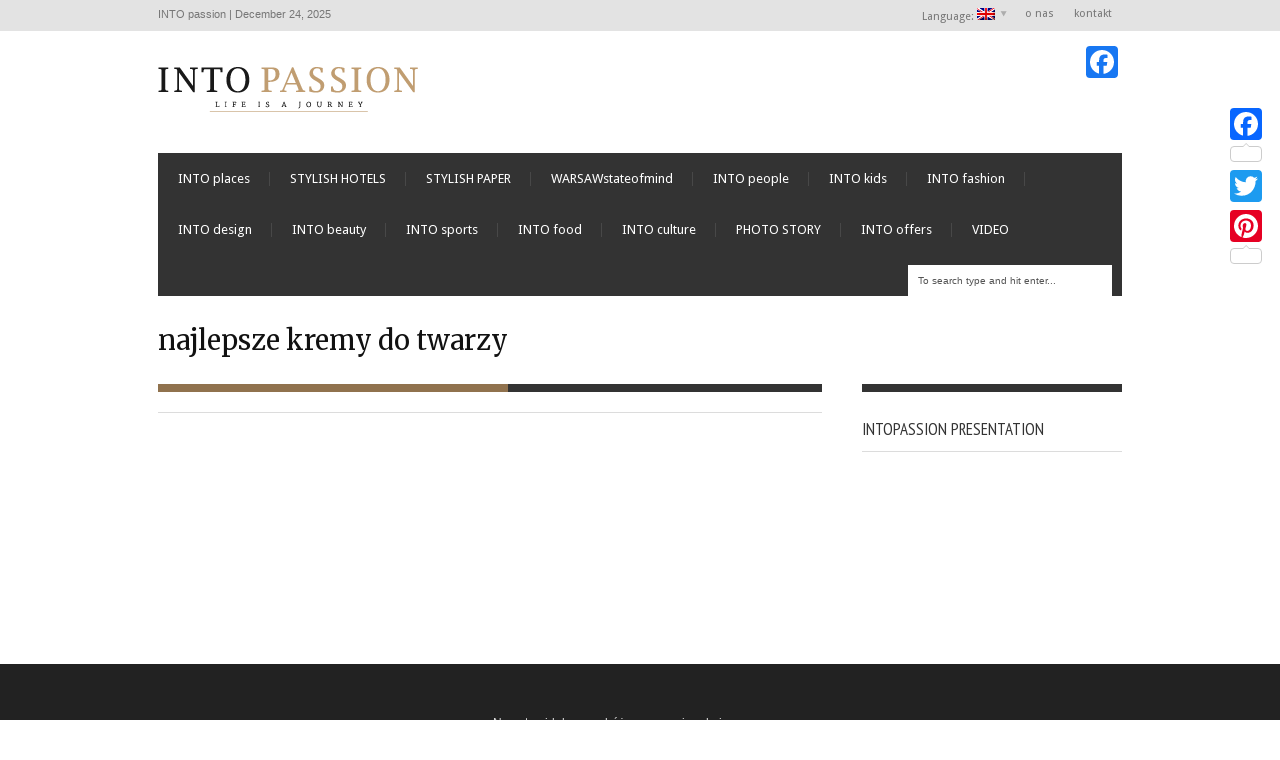

--- FILE ---
content_type: text/html; charset=UTF-8
request_url: http://intopassion.pl/en/tag/najlepsze-kremy-do-twarzy/
body_size: 9489
content:
<!DOCTYPE html>
<!--[if IE 6]>
<html id="ie6" lang="en-US">
<![endif]-->
<!--[if IE 7]>
<html id="ie7" lang="en-US">
<![endif]-->
<!--[if IE 8]>
<html id="ie8" lang="en-US">
<![endif]-->
<!--[if !(IE 6) | !(IE 7) | !(IE 8)  ]><!-->
<html lang="en-US">
<!--<![endif]-->
<head>
<!-- Basic Page Needs
  ================================================== -->
<meta http-equiv="Content-Type" content="text/html; charset=UTF-8" />


    <!-- Embed Google Web Fonts Via API -->
    <script type="text/javascript">
          WebFontConfig = {
            google: { families: [
                    "Merriweather::cyrillic,latin",
                    "Merriweather::cyrillic,latin",
                    "Droid Sans::cyrillic,latin",
                    "Droid Sans::cyrillic,latin",
                    "PT Sans Narrow::cyrillic,latin"] }
          };
          (function() {
            var wf = document.createElement('script');
            wf.src = ('https:' == document.location.protocol ? 'https' : 'http') +
                '://ajax.googleapis.com/ajax/libs/webfont/1/webfont.js';
            wf.type = 'text/javascript';
            wf.async = 'true';
            var s = document.getElementsByTagName('script')[0];
            s.parentNode.insertBefore(wf, s);
          })();
    </script>

<!--Site Layout -->
<title>najlepsze kremy do twarzy | INTO passion</title>

<!-- All in One SEO Pack 2.10.1 by Michael Torbert of Semper Fi Web Design[1310,1363] -->
			<script type="text/javascript" >
				window.ga=window.ga||function(){(ga.q=ga.q||[]).push(arguments)};ga.l=+new Date;
				ga('create', 'UA-36592763-1', 'auto');
				// Plugins
				
				ga('send', 'pageview');
			</script>
			<script async src="https://www.google-analytics.com/analytics.js"></script>
			<!-- /all in one seo pack -->
<link rel="alternate" type="application/rss+xml" title="INTO passion &raquo; Feed" href="http://intopassion.pl/en/feed/" />
<link rel="alternate" type="application/rss+xml" title="INTO passion &raquo; Comments Feed" href="http://intopassion.pl/en/comments/feed/" />
<link rel="alternate" type="application/rss+xml" title="INTO passion &raquo; najlepsze kremy do twarzy Tag Feed" href="http://intopassion.pl/en/tag/najlepsze-kremy-do-twarzy/feed/" />
		<script type="text/javascript">
			window._wpemojiSettings = {"baseUrl":"http:\/\/s.w.org\/images\/core\/emoji\/72x72\/","ext":".png","source":{"wpemoji":"http:\/\/intopassion.pl\/wp-includes\/js\/wp-emoji.js?ver=4.4","twemoji":"http:\/\/intopassion.pl\/wp-includes\/js\/twemoji.js?ver=4.4"}};
			( function( window, document, settings ) {
	var src, ready;

	/**
	 * Detect if the browser supports rendering emoji or flag emoji. Flag emoji are a single glyph
	 * made of two characters, so some browsers (notably, Firefox OS X) don't support them.
	 *
	 * @since 4.2.0
	 *
	 * @param type {String} Whether to test for support of "simple" or "flag" emoji.
	 * @return {Boolean} True if the browser can render emoji, false if it cannot.
	 */
	function browserSupportsEmoji( type ) {
		var canvas = document.createElement( 'canvas' ),
			context = canvas.getContext && canvas.getContext( '2d' );

		if ( ! context || ! context.fillText ) {
			return false;
		}

		/*
		 * Chrome on OS X added native emoji rendering in M41. Unfortunately,
		 * it doesn't work when the font is bolder than 500 weight. So, we
		 * check for bold rendering support to avoid invisible emoji in Chrome.
		 */
		context.textBaseline = 'top';
		context.font = '600 32px Arial';

		if ( 'flag' === type ) {
			/*
			 * This works because the image will be one of three things:
			 * - Two empty squares, if the browser doesn't render emoji
			 * - Two squares with 'A' and 'U' in them, if the browser doesn't render flag emoji
			 * - The Australian flag
			 *
			 * The first two will encode to small images (1-2KB data URLs), the third will encode
			 * to a larger image (4-5KB data URL).
			 */
			context.fillText( String.fromCharCode( 55356, 56806, 55356, 56826 ), 0, 0 );
			return canvas.toDataURL().length > 3000;
		} else {
			if ( 'simple' === type ) {
				/*
				 * This creates a smiling emoji, and checks to see if there is any image data in the
				 * center pixel. In browsers that don't support emoji, the character will be rendered
				 * as an empty square, so the center pixel will be blank.
				 */
				context.fillText( String.fromCharCode( 55357, 56835 ), 0, 0 );
			} else {
				/*
				 * To check for Unicode 8 support, let's try rendering the most important advancement
				 * that the Unicode Consortium have made in years: the burrito.
				 */
				context.fillText( String.fromCharCode( 55356, 57135 ), 0, 0 );
			}
			return context.getImageData( 16, 16, 1, 1 ).data[0] !== 0;
		}
	}

	function addScript( src ) {
		var script = document.createElement( 'script' );

		script.src = src;
		script.type = 'text/javascript';
		document.getElementsByTagName( 'head' )[0].appendChild( script );
	}

	settings.supports = {
		simple:   browserSupportsEmoji( 'simple' ),
		flag:     browserSupportsEmoji( 'flag' ),
		unicode8: browserSupportsEmoji( 'unicode8' )
	};

	settings.DOMReady = false;
	settings.readyCallback = function() {
		settings.DOMReady = true;
	};

	if ( ! settings.supports.simple || ! settings.supports.flag || ! settings.supports.unicode8 ) {
		ready = function() {
			settings.readyCallback();
		};

		if ( document.addEventListener ) {
			document.addEventListener( 'DOMContentLoaded', ready, false );
			window.addEventListener( 'load', ready, false );
		} else {
			window.attachEvent( 'onload', ready );
			document.attachEvent( 'onreadystatechange', function() {
				if ( 'complete' === document.readyState ) {
					settings.readyCallback();
				}
			} );
		}

		src = settings.source || {};

		if ( src.concatemoji ) {
			addScript( src.concatemoji );
		} else if ( src.wpemoji && src.twemoji ) {
			addScript( src.twemoji );
			addScript( src.wpemoji );
		}
	}

} )( window, document, window._wpemojiSettings );
		</script>
		<style type="text/css">
img.wp-smiley,
img.emoji {
	display: inline !important;
	border: none !important;
	box-shadow: none !important;
	height: 1em !important;
	width: 1em !important;
	margin: 0 .07em !important;
	vertical-align: -0.1em !important;
	background: none !important;
	padding: 0 !important;
}
</style>
<link rel='stylesheet' id='wp-search-suggest-css'  href='http://intopassion.pl/wp-content/plugins/wp-search-suggest/css/wpss-search-suggest.dev.css?ver=5' type='text/css' media='all' />
<!--[if IE 7]>
<link rel='stylesheet' id='ie7-css'  href='http://intopassion.pl/wp-content/themes/extranews/css/ie7.css?ver=ie7' type='text/css' media='all' />
<![endif]-->
<!--[if IE 8]>
<link rel='stylesheet' id='ie8-css'  href='http://intopassion.pl/wp-content/themes/extranews/css/ie8.css?ver=ie8' type='text/css' media='all' />
<![endif]-->
<link rel='stylesheet' id='style-css'  href='http://intopassion.pl/wp-content/themes/extranews/style.css?ver=1.5.7' type='text/css' media='all' />
<style id='style-inline-css' type='text/css'>


/***************Top Margin *******************/
.logo h1 { padding-bottom:35px;
}

.logo h1 { padding-top:35px;
}

/*******************BG Image*******************/
body {

background-repeat:repeat;
background-position:center top;
}
/*******************BG Color*******************/
body {
background-color: #fff;
}

/*******************Layout Mode*******************/



/****************Button Colors***********************/

.button:hover, a.button:hover, span.more-link a:hover, .cancel-reply p a:hover {

background:#333333!important;
color:#fff;
}

.button, a.button, span.more-link a.more-link, #footer .button, #footer a.button, #footer span.more-link a.more-link, .cancel-reply p a {

background:#90724e;
color:#fff;
}
.summary, .rating.stars, .rating.points, .rating.percent, .scorebar,
.categories a:hover, .tagcloud a, .single .categories a, .single .sidebar .categories a:hover,
.tabswrap ul.tabs li a.active, .tabswrap ul.tabs li a:hover, #footer .tabswrap ul.tabs li a:hover, #footer .tabswrap ul.tabs li a.active, .sf-menu li a:hover, .sf-menu li.sfHover a,
.pagination a.button.share:hover, #commentsubmit #submit, #cancel-comment-reply-link  {
background:#90724e;
color:#fff !important;
}

blockquote, .tabswrap .tabpost a:hover, .articleinner h2 a:hover, span.date a:hover {
color:#90724e !important;
}

h3.pagetitle, h1.pagetitle, .pagetitlewrap span.description {
border-color:#90724e;
}

/****************Link Colors***********************/
p a, a {
color:#90724e;
}

h1 a:hover, h2 a:hover, h3 a:hover, h4 a:hover, h5 a:hover, p a:hover,
#footer h1 a:hover, #footer h2 a:hover, #footer h3 a:hover, #footer h3 a:hover, #footer h4 a:hover, #footer h5 a:hover, a:hover, #footer a:hover, .blogpost h2 a:hover, .blogpost .smalldetails a:hover {
color:#333333;
}

/****************Selection Colors***********************/
::-moz-selection {
background:#90724e; color:#fff;
}

::selection {
background:#90724e; color:#fff;
}

::selection {
background:#90724e; color:#fff;
}

.recent-project:hover {
border-color:#333333 !important;
}
/***************Typographic User Values *********************************/

h1, h2, h1 a, h2 a, .blogpost h2 a, h3, .ag_projects_widget h3, h3 a, .aj_projects_widget h3 a, .ajax-select ul.sf-menu a, .pagination .button, .nivo-caption h3.title {
font-family:"Merriweather", arial, sans-serif;font-weight:normal;text-transform:none;
}

h5, h5 a, .widget h3, .widget h2, .widget h4, .reviewbox h4, .reviewbox .score span, .ajax-select a#news_select, .authorposts h4, .widget h4.widget-title {
font-family:"PT Sans Narrow", arial, sans-serif;font-weight:normal;text-transform:uppercase !important;
}

h4, h4 a, .footer .note h4, .footer h4.subheadline, .newspost h4, .paginationbutton .button, .articleinner h2.indextitle, .widget .articleinner h2.indextitle, .articleinner h2.indextitle a, .widget artileinner h2.indextitle a {
font-family:"Merriweather", arial, sans-serif;;font-weight:normal;text-transform:none !important;
}

.sf-menu a, .ajax-select ul.sf-menu li li a  {
font-family:"Droid Sans", arial, sans-serif;font-weight:normal;text-transform:none;
font-size:13px;
}

body, input, p, ul, ol, .button, .ui-tabs-vertical .ui-tabs-nav li a span.text,
.footer p, .footer ul, .footer ol, .footer.button, .credits p,
.credits ul, .credits ol, .credits.button, .footer textarea, .footer input, .testimonial p,
.contactsubmit label, .contactsubmit input[type=text], .contactsubmit textarea, h2 span.date, .articleinner h1,
.articleinner h2, .articleinner h3, .articleinner h4, .articleinner h5, .articleinner h6, .nivo-caption h1,
.nivo-caption h2, .nivo-caption h3, .nivo-caption h4, .nivo-caption h5, .nivo-caption h6, .nivo-caption h1 a,
.nivo-caption h2 a, .nivo-caption h3 a, .nivo-caption h4 a, .nivo-caption h5 a, .nivo-caption h6 a,
#cancel-comment-reply-link {
font-family:"Arial", arial, sans-serif;font-weight:normal;text-transform:none;
}


</style>
<link rel='stylesheet' id='owl_style-css'  href='http://intopassion.pl/wp-content/plugins/enjoy-instagram-instagram-responsive-images-gallery-and-carousel/assets/css/owl.carousel.min.css?ver=5.3.1' type='text/css' media='all' />
<link rel='stylesheet' id='owl_style_default-css'  href='http://intopassion.pl/wp-content/plugins/enjoy-instagram-instagram-responsive-images-gallery-and-carousel/assets/css/owl.theme.default.min.css?ver=5.3.1' type='text/css' media='all' />
<link rel='stylesheet' id='owl_style_2-css'  href='http://intopassion.pl/wp-content/plugins/enjoy-instagram-instagram-responsive-images-gallery-and-carousel/assets/css/owl.theme.min.css?ver=5.3.1' type='text/css' media='all' />
<link rel='stylesheet' id='owl_style_3-css'  href='http://intopassion.pl/wp-content/plugins/enjoy-instagram-instagram-responsive-images-gallery-and-carousel/assets/css/owl.transitions.min.css?ver=5.3.1' type='text/css' media='all' />
<link rel='stylesheet' id='fancybox_css-css'  href='http://intopassion.pl/wp-content/plugins/enjoy-instagram-instagram-responsive-images-gallery-and-carousel/assets/css/jquery.fancybox.min.css?ver=5.3.1' type='text/css' media='all' />
<link rel='stylesheet' id='grid_fallback-css'  href='http://intopassion.pl/wp-content/plugins/enjoy-instagram-instagram-responsive-images-gallery-and-carousel/assets/css/grid_fallback.min.css?ver=5.3.1' type='text/css' media='all' />
<link rel='stylesheet' id='grid_style-css'  href='http://intopassion.pl/wp-content/plugins/enjoy-instagram-instagram-responsive-images-gallery-and-carousel/assets/css/grid_style.min.css?ver=5.3.1' type='text/css' media='all' />
<link rel='stylesheet' id='enjoy_instagramm_css-css'  href='http://intopassion.pl/wp-content/plugins/enjoy-instagram-instagram-responsive-images-gallery-and-carousel/assets/css/enjoy-instagram.css?ver=5.3.1' type='text/css' media='all' />
<link rel='stylesheet' id='addtoany-css'  href='http://intopassion.pl/wp-content/plugins/add-to-any/addtoany.min.css?ver=1.15' type='text/css' media='all' />
<style id='addtoany-inline-css' type='text/css'>
@media screen and (max-width:980px){
.a2a_floating_style.a2a_vertical_style{display:none;}
}
</style>
<script type='text/javascript' src='http://intopassion.pl/wp-includes/js/jquery/jquery.js?ver=1.11.3'></script>
<script type='text/javascript' src='http://intopassion.pl/wp-includes/js/jquery/jquery-migrate.js?ver=1.2.1'></script>
<script type='text/javascript' src='http://intopassion.pl/wp-content/themes/extranews/js/modernizr.custom.js?ver=2.5.3'></script>
<script type='text/javascript' src='http://intopassion.pl/wp-content/plugins/add-to-any/addtoany.min.js?ver=1.1'></script>
<script type='text/javascript' src='http://intopassion.pl/wp-content/plugins/itro-popup/scripts/itro-scripts.js?ver=4.4'></script>
<script type='text/javascript' src='http://intopassion.pl/wp-content/plugins/enjoy-instagram-instagram-responsive-images-gallery-and-carousel/assets/js/owl.carousel.min.js?ver=5.3.1'></script>
<script type='text/javascript' src='http://intopassion.pl/wp-content/plugins/enjoy-instagram-instagram-responsive-images-gallery-and-carousel/assets/js/jquery.fancybox.min.js?ver=5.3.1'></script>
<script type='text/javascript' src='http://intopassion.pl/wp-content/plugins/enjoy-instagram-instagram-responsive-images-gallery-and-carousel/assets/js/modernizr.custom.26633.min.js?ver=5.3.1'></script>
<script type='text/javascript'>
/* <![CDATA[ */
var GridRotator = {"assetsUrl":"http:\/\/intopassion.pl\/wp-content\/plugins\/enjoy-instagram-instagram-responsive-images-gallery-and-carousel\/assets"};
/* ]]> */
</script>
<script type='text/javascript' src='http://intopassion.pl/wp-content/plugins/enjoy-instagram-instagram-responsive-images-gallery-and-carousel/assets/js/jquery.gridrotator.min.js?ver=5.3.1'></script>
<script type='text/javascript' src='http://intopassion.pl/wp-content/plugins/enjoy-instagram-instagram-responsive-images-gallery-and-carousel/assets/js/ios-orientationchange-fix.min.js?ver=5.3.1'></script>
<script type='text/javascript' src='http://intopassion.pl/wp-content/plugins/enjoy-instagram-instagram-responsive-images-gallery-and-carousel/assets/js/modernizr.min.js?ver=5.3.1'></script>
<script type='text/javascript' src='http://intopassion.pl/wp-content/plugins/enjoy-instagram-instagram-responsive-images-gallery-and-carousel/assets/js/classie.min.js?ver=5.3.1'></script>
<script type='text/javascript' src='http://intopassion.pl/wp-content/plugins/extended-analytics/assets/extendedanalytics.js?ver=4.0'></script>
<link rel='https://api.w.org/' href='http://intopassion.pl/en/wp-json/' />
<link rel="EditURI" type="application/rsd+xml" title="RSD" href="http://intopassion.pl/xmlrpc.php?rsd" />
<link rel="wlwmanifest" type="application/wlwmanifest+xml" href="http://intopassion.pl/wp-includes/wlwmanifest.xml" /> 
<meta name="generator" content="WordPress 4.4" />

<script data-cfasync="false">
window.a2a_config=window.a2a_config||{};a2a_config.callbacks=[];a2a_config.overlays=[];a2a_config.templates={};
(function(d,s,a,b){a=d.createElement(s);b=d.getElementsByTagName(s)[0];a.async=1;a.src="https://static.addtoany.com/menu/page.js";b.parentNode.insertBefore(a,b);})(document,"script");
</script>
<script type="text/javascript">
jQuery(document).ready(function($)
{
	$.jAnalytics("UA-36592763-1", {enableDownloadTrack: false,
				enableEmailTrack: false,
				enableOutboundTrack : false,
				trackFiles:	[""]});
});
</script>
<meta property='og:title' content='INTO passion'/>
<meta property='og:url' content='http://intopassion.pl'/>
<meta property='og:site_name' content='INTO passion'/>
<meta property="og:description" content="life is a journey"/>
<meta property='og:type' content='article'/>
<link rel="shortcut icon" href="/favicon.ico" />
<link rel="apple-touch-icon" href="/apple-touch-icon.png" />

<link rel="icon" href="/apple-touch-icon.png" />

<style type="text/css">
.qtranxs_flag_pl {background-image: url(http://intopassion.pl/wp-content/plugins/qtranslate-x/flags/pl.png); background-repeat: no-repeat;}
.qtranxs_flag_en {background-image: url(http://intopassion.pl/wp-content/plugins/qtranslate-x/flags/gb.png); background-repeat: no-repeat;}
</style>
<link hreflang="pl" href="http://intopassion.pl/pl/tag/najlepsze-kremy-do-twarzy/" rel="alternate" />
<link hreflang="en" href="http://intopassion.pl/en/tag/najlepsze-kremy-do-twarzy/" rel="alternate" />
<link hreflang="x-default" href="http://intopassion.pl/tag/najlepsze-kremy-do-twarzy/" rel="alternate" />
<meta name="generator" content="qTranslate-X 3.4.6.8" />
		<script type="text/javascript">
			//Grid displaying after loading of images
			function display_grid() {
				jQuery('[id^="ei-grid-loading-"]').hide();
				jQuery('[id^="ei-grid-list-"]').show();
			}

			window.onload = display_grid;
		</script>
		
<style type="text/css">
.sf-menu li:hover ul, .sf-menu li.sfHover ul {
top: 3.6em;
    background: #CCC;
    color: #FFF;
}

</style>
<!-- Mobile Specific Metas
  ================================================== -->
<meta name="viewport" content="width=device-width, initial-scale=1, maximum-scale=1"/>

</head>
<body class="archive tag tag-najlepsze-kremy-do-twarzy tag-2516 chrome">

<noscript>
  <div class="alert">
    <p>Please enable javascript to view this site.</p>
  </div>
</noscript>

<!-- Preload Images
	================================================== -->
<div id="preloaded-images">
  <!-- Icons -->
  <img src="http://intopassion.pl/wp-content/themes/extranews/images/icons/social/e_light.png" width="1" height="1" alt="Image" />
  <img src="http://intopassion.pl/wp-content/themes/extranews/images/icons/social/fb_light.png" width="1" height="1" alt="Image" />
  <img src="http://intopassion.pl/wp-content/themes/extranews/images/icons/social/g_light.png" width="1" height="1" alt="Image" />
  <img src="http://intopassion.pl/wp-content/themes/extranews/images/icons/social/p_light.png" width="1" height="1" alt="Image" />
  <img src="http://intopassion.pl/wp-content/themes/extranews/images/icons/social/tw_light.png" width="1" height="1" alt="Image" />
  <!-- Slider Elements -->
  <img src="http://intopassion.pl/wp-content/themes/extranews/images/linebg-fade.png" width="1" height="1" alt="Image" />
  <img src="http://intopassion.pl/wp-content/themes/extranews/images/75black.png" width="1" height="1" alt="Image" />
  <!--Loading Images -->
  <img src="http://intopassion.pl/wp-content/themes/extranews/images/loading.gif" width="1" height="1" alt="Image" />
  <img src="http://intopassion.pl/wp-content/themes/extranews/images/small-loading.gif" width="1" height="1" alt="Image" />
  <!-- Arrows -->
  <img src="http://intopassion.pl/wp-content/themes/extranews/images/stars-over.png" width="1" height="1" alt="Image" />
</div>

<!-- Top Bar
	================================================== -->
       <div class="topbar">
      <div class="container clearfix">
	      <p class="alignleft">
		      INTO passion |
		      December 24, 2025	      </p>
          <div class="alignright">

                        <ul id="menu-top-bar-menu" class="sf-menu"><li id="menu-item-34400" class="qtranxs-lang-menu qtranxs-lang-menu-en menu-item menu-item-type-custom menu-item-object-custom current-menu-parent menu-item-has-children menu-item-34400"><a title="English" href="#">Language:&nbsp;<img src="http://intopassion.pl/wp-content/plugins/qtranslate-x/flags/gb.png" alt="English" /></a>
<ul class="sub-menu">
	<li id="menu-item-34401" class="qtranxs-lang-menu-item qtranxs-lang-menu-item-pl menu-item menu-item-type-custom menu-item-object-custom menu-item-34401"><a title="Polski" href="http://intopassion.pl/pl/tag/najlepsze-kremy-do-twarzy/"><img src="http://intopassion.pl/wp-content/plugins/qtranslate-x/flags/pl.png" alt="Polski" />&nbsp;Polski</a></li>	<li id="menu-item-34402" class="qtranxs-lang-menu-item qtranxs-lang-menu-item-en menu-item menu-item-type-custom menu-item-object-custom current-menu-item menu-item-34402"><a title="English" href="http://intopassion.pl/en/tag/najlepsze-kremy-do-twarzy/"><img src="http://intopassion.pl/wp-content/plugins/qtranslate-x/flags/gb.png" alt="English" />&nbsp;English</a></li></ul>
</li><li id="menu-item-138" class="menu-item menu-item-type-post_type menu-item-object-page menu-item-138"><a href="http://intopassion.pl/en/into-passion/">o nas</a></li><li id="menu-item-134" class="menu-item menu-item-type-post_type menu-item-object-page menu-item-134"><a href="http://intopassion.pl/en/kontakt/">kontakt</a></li></ul>            
            <div id="top"></div>

            <div class="mobilenavcontainer">
                            <a id="jump_top" href="#mobilenav_top" class="scroll">Wybierz stronę</a><div class="clear"></div>
              <div class="mobilenavigation">
                                        <ul id="mobilenav_top"><li id="back_top"><a href="#top" class="menutop">Hide Navigation</a></li><li class="qtranxs-lang-menu qtranxs-lang-menu-en menu-item menu-item-type-custom menu-item-object-custom current-menu-parent menu-item-has-children menu-item-34400"><a title="English" href="#">Language:&nbsp;<img src="http://intopassion.pl/wp-content/plugins/qtranslate-x/flags/gb.png" alt="English" /></a>
<ul class="sub-menu">
	<li class="qtranxs-lang-menu-item qtranxs-lang-menu-item-pl menu-item menu-item-type-custom menu-item-object-custom menu-item-34401"><a title="Polski" href="http://intopassion.pl/pl/tag/najlepsze-kremy-do-twarzy/"><img src="http://intopassion.pl/wp-content/plugins/qtranslate-x/flags/pl.png" alt="Polski" />&nbsp;Polski</a></li>	<li class="qtranxs-lang-menu-item qtranxs-lang-menu-item-en menu-item menu-item-type-custom menu-item-object-custom current-menu-item menu-item-34402"><a title="English" href="http://intopassion.pl/en/tag/najlepsze-kremy-do-twarzy/"><img src="http://intopassion.pl/wp-content/plugins/qtranslate-x/flags/gb.png" alt="English" />&nbsp;English</a></li></ul>
</li><li class="menu-item menu-item-type-post_type menu-item-object-page menu-item-138"><a href="http://intopassion.pl/en/into-passion/">o nas</a></li><li class="menu-item menu-item-type-post_type menu-item-object-page menu-item-134"><a href="http://intopassion.pl/en/kontakt/">kontakt</a></li></ul>                                </div>
              <div class="clear"></div>
            </div>
			<div class="clear"></div>
          </div>
        <div class="clear"></div>
      </div>
    </div>

<!-- Site Container
  ================================================== -->
<div class="sitecontainer container">
<div class="container clearfix navcontainer">
    <div class="logo">
        <h1> <a href="http://intopassion.pl/en">
                        <img src="http://intopassion.pl/website/wp-content/uploads/2012/09/logo.png" alt="INTO passion" />
                        </a>
        </h1>
    </div>
    <div class="mobileclear"></div>
    <div class="headerwidget">
        <div class="logowidget">
          <div id="a2a_follow_widget-3" class="widget widget_a2a_follow_widget"><h4 style="display:none;">Social</h4><div class="a2a_kit a2a_kit_size_32 a2a_follow addtoany_list"><a class="a2a_button_facebook" href="https://www.facebook.com/435755386492457" title="Facebook" rel="noopener" target="_blank"></a></div></div><div class="clear"></div><div id="grid_widget-5" class="widget widget_grid_widget"><h4 style="display:none;">MY INSTAGRAM</h4></div><div class="clear"></div>        </div>
    </div>
    <div class="clear"></div>
    	<div class="nav"><div class="clear"></div>
        <!--Start Navigation-->
                          <ul id="menu-main-nav-menu" class="sf-menu"><li id="menu-item-17029" class="menu-item menu-item-type-taxonomy menu-item-object-category menu-item-17029"><a href="http://intopassion.pl/en/category/into-places/">INTO places</a></li><li id="menu-item-35754" class="menu-item menu-item-type-taxonomy menu-item-object-category menu-item-35754"><a href="http://intopassion.pl/en/category/stylish-hotels/">STYLISH HOTELS</a></li><li id="menu-item-35755" class="menu-item menu-item-type-taxonomy menu-item-object-category menu-item-35755"><a href="http://intopassion.pl/en/category/stylish-paper/">STYLISH PAPER</a></li><li id="menu-item-17031" class="menu-item menu-item-type-taxonomy menu-item-object-category menu-item-17031"><a href="http://intopassion.pl/en/category/warsawstateofmind-2/">WARSAWstateofmind</a></li><li id="menu-item-559" class="menu-item menu-item-type-taxonomy menu-item-object-category menu-item-559"><a href="http://intopassion.pl/en/category/into-people/">INTO people</a></li><li id="menu-item-20364" class="menu-item menu-item-type-taxonomy menu-item-object-category menu-item-20364"><a href="http://intopassion.pl/en/category/into-kids/">INTO kids</a></li><li id="menu-item-555" class="menu-item menu-item-type-taxonomy menu-item-object-category menu-item-555"><a href="http://intopassion.pl/en/category/into-fashion/">INTO fashion</a></li><li id="menu-item-20361" class="menu-item menu-item-type-taxonomy menu-item-object-category menu-item-20361"><a href="http://intopassion.pl/en/category/into-design/">INTO design</a></li><li id="menu-item-556" class="menu-item menu-item-type-taxonomy menu-item-object-category menu-item-556"><a href="http://intopassion.pl/en/category/into-beauty/">INTO beauty</a></li><li id="menu-item-557" class="menu-item menu-item-type-taxonomy menu-item-object-category menu-item-557"><a href="http://intopassion.pl/en/category/into-sports/">INTO sports</a></li><li id="menu-item-558" class="menu-item menu-item-type-taxonomy menu-item-object-category menu-item-558"><a href="http://intopassion.pl/en/category/into-food/">INTO food</a></li><li id="menu-item-561" class="menu-item menu-item-type-taxonomy menu-item-object-category menu-item-561"><a href="http://intopassion.pl/en/category/into-culture/">INTO culture</a></li><li id="menu-item-18402" class="menu-item menu-item-type-taxonomy menu-item-object-category menu-item-18402"><a href="http://intopassion.pl/en/category/photo-story-2/">PHOTO STORY</a></li><li id="menu-item-1132" class="menu-item menu-item-type-custom menu-item-object-custom menu-item-1132"><a href="http://intopassion.pl/en/top-offers/">INTO offers</a></li><li id="menu-item-42045" class="menu-item menu-item-type-taxonomy menu-item-object-category menu-item-42045"><a href="http://intopassion.pl/en/category/video/">VIDEO</a></li></ul>                        <div class="search"><div class="clear"></div><!--Searchbox-->
<form method="get" id="searchbox" action="http://intopassion.pl/en/">
    <fieldset>
        <input type="text" name="s" id="s" value="To search type and hit enter..." onfocus="if(this.value=='To search type and hit enter...')this.value='';" onblur="if(this.value=='')this.value='To search type and hit enter...';"/>
    </fieldset>
</form>
<!--Searchbox--></div>
             <div class="clear"></div>
         </div>

       <div class="mobilenavcontainer">
               <a id="jump" href="#mobilenav" class="scroll">Wybierz stronę</a>
       <div class="clear"></div>
        <div class="mobilenavigation">
                        <ul id="mobilenav"><li id="back"><a href="#top" class="menutop">Hide Navigation</a></li><li class="menu-item menu-item-type-taxonomy menu-item-object-category menu-item-17029"><a href="http://intopassion.pl/en/category/into-places/">INTO places</a></li><li class="menu-item menu-item-type-taxonomy menu-item-object-category menu-item-35754"><a href="http://intopassion.pl/en/category/stylish-hotels/">STYLISH HOTELS</a></li><li class="menu-item menu-item-type-taxonomy menu-item-object-category menu-item-35755"><a href="http://intopassion.pl/en/category/stylish-paper/">STYLISH PAPER</a></li><li class="menu-item menu-item-type-taxonomy menu-item-object-category menu-item-17031"><a href="http://intopassion.pl/en/category/warsawstateofmind-2/">WARSAWstateofmind</a></li><li class="menu-item menu-item-type-taxonomy menu-item-object-category menu-item-559"><a href="http://intopassion.pl/en/category/into-people/">INTO people</a></li><li class="menu-item menu-item-type-taxonomy menu-item-object-category menu-item-20364"><a href="http://intopassion.pl/en/category/into-kids/">INTO kids</a></li><li class="menu-item menu-item-type-taxonomy menu-item-object-category menu-item-555"><a href="http://intopassion.pl/en/category/into-fashion/">INTO fashion</a></li><li class="menu-item menu-item-type-taxonomy menu-item-object-category menu-item-20361"><a href="http://intopassion.pl/en/category/into-design/">INTO design</a></li><li class="menu-item menu-item-type-taxonomy menu-item-object-category menu-item-556"><a href="http://intopassion.pl/en/category/into-beauty/">INTO beauty</a></li><li class="menu-item menu-item-type-taxonomy menu-item-object-category menu-item-557"><a href="http://intopassion.pl/en/category/into-sports/">INTO sports</a></li><li class="menu-item menu-item-type-taxonomy menu-item-object-category menu-item-558"><a href="http://intopassion.pl/en/category/into-food/">INTO food</a></li><li class="menu-item menu-item-type-taxonomy menu-item-object-category menu-item-561"><a href="http://intopassion.pl/en/category/into-culture/">INTO culture</a></li><li class="menu-item menu-item-type-taxonomy menu-item-object-category menu-item-18402"><a href="http://intopassion.pl/en/category/photo-story-2/">PHOTO STORY</a></li><li class="menu-item menu-item-type-custom menu-item-object-custom menu-item-1132"><a href="http://intopassion.pl/en/top-offers/">INTO offers</a></li><li class="menu-item menu-item-type-taxonomy menu-item-object-category menu-item-42045"><a href="http://intopassion.pl/en/category/video/">VIDEO</a></li></ul>                    </div>

        <div class="clear"></div>
      </div>

        <!--End Navigation-->
    <div class="clear"></div>
</div>
<div class="top"> <a href="#">Scroll to top</a>
    <div class="clear"></div>
    <div class="scroll">
        <p>
            Top        </p>
    </div>
</div>
<!-- Start Mainbody
  ================================================== -->
<div class="mainbody ">

<div class="blogindex">

    <!-- Page Title
    ================================================== -->
    <div class="container clearfix titlecontainer">
        <div class="pagetitlewrap">
            <h1 class="pagetitle">
                  najlepsze kremy do twarzy            </h1>
            <div class="mobileclear"></div>
            <span class="description">
                 
            </span>
        </div>
    </div> 

    <div class="clear"></div> 


    <!-- Page Content
    ================================================== -->
    <div class="container clearfix">
        <div class="articlecontainer nonfeatured maincontent"><div class="clear"></div><!-- for IE7 -->

                            <div id="isonormal">

    	       
	    <div class="clear"></div>

</div><!-- End isonormal -->
            <!-- Pagination
            ================================================== -->        
            <div class="pagination">
                   
                <div class="clear"></div>
            </div> <!-- End pagination -->                
                  
        </div><!-- End articlecontainer -->

        <!-- Sidebar
        ================================================== -->  
        <div class="sidebar">
            <div id="text-6" class="widget widget_text"><h4 class="widget-title">INTOPASSION PRESENTATION</h4>			<div class="textwidget"><iframe width="260" src="http://www.youtube.com/embed/TklU4HmnYLM?rel=0" frameborder="0" allowfullscreen></iframe></div>
		</div><div class="clear"></div>        </div>
        <div class="clear"></div>

    </div><!-- End Container -->
</div><!-- End Blogwrap -->
</div>
</div>
<!-- Close Mainbody and Sitecontainer and start footer
  ================================================== -->
<div class="clear"></div>
<div id="footer">
    <div class="container clearfix">
        <div class="footerwidgetwrap">
            <div class="footerwidget"><div id="search-4" class="widget widget_search"><h3 class="widget-title">Szukaj</h3><!--Searchbox-->
<form method="get" id="searchbox" action="http://intopassion.pl/en/">
    <fieldset>
        <input type="text" name="s" id="s" value="To search type and hit enter..." onfocus="if(this.value=='To search type and hit enter...')this.value='';" onblur="if(this.value=='')this.value='To search type and hit enter...';"/>
    </fieldset>
</form>
<!--Searchbox--></div><div class="clear"></div></div>
            <div class="footerwidget"><div id="text-7" class="widget widget_text">			<div class="textwidget"><p>„Nawet najdalszą podróż zaczyna się od pierwszego kroku" - Lao-tzu</p>
Nasz zespół redakcyjny tworzą dziennikarze specjalizujący się w różnej tematyce oraz pasjonaci mody, kultury, urody, kulinariów. Łączy nas jednak wspólna PASJA – podróże. Pasja ta przerodziła się w realizację idei – PORTALU, który traktuje o podróżach, ale przez pryzmat tego co każdy z nas najbardziej w nich ceni. Podróże jako styl życia i odnalezienia własnego ja, podróże jako to co możemy smakować, podróże jako inspiracja stylu i odnalezienia piękna, podróże jako doświadczenia tych którzy zabrnęli naprawdę daleko.
<br /><br />
<p>&copy;  Copyright 2016 INTOPASSION.pl</p></div>
		</div><div class="clear"></div></div>
            <div class="footerwidget"><div id="tag_cloud-6" class="widget widget_tag_cloud"><h3 class="widget-title">Tags</h3><div class="tagcloud"><a href='http://intopassion.pl/en/tag/anna-matyjewicz/' class='tag-link-169' title='76 topics' style='font-size: 10.745454545455pt;'>Anna Matyjewicz</a>
<a href='http://intopassion.pl/en/tag/berlin/' class='tag-link-106' title='31 topics' style='font-size: 10.054545454545pt;'>Berlin</a>
<a href='http://intopassion.pl/en/tag/fashion/' class='tag-link-336' title='40 topics' style='font-size: 10.236363636364pt;'>fashion</a>
<a href='http://intopassion.pl/en/tag/filmy/' class='tag-link-352' title='38 topics' style='font-size: 10.2pt;'>filmy</a>
<a href='http://intopassion.pl/en/tag/food/' class='tag-link-864' title='33 topics' style='font-size: 10.090909090909pt;'>food</a>
<a href='http://intopassion.pl/en/tag/jedzenie/' class='tag-link-59' title='53 topics' style='font-size: 10.454545454545pt;'>Jedzenie</a>
<a href='http://intopassion.pl/en/tag/kino/' class='tag-link-200' title='33 topics' style='font-size: 10.090909090909pt;'>kino</a>
<a href='http://intopassion.pl/en/tag/konkurs/' class='tag-link-160' title='33 topics' style='font-size: 10.090909090909pt;'>konkurs</a>
<a href='http://intopassion.pl/en/tag/kuchnia/' class='tag-link-112' title='29 topics' style='font-size: 10pt;'>kuchnia</a>
<a href='http://intopassion.pl/en/tag/kultura/' class='tag-link-61' title='31 topics' style='font-size: 10.054545454545pt;'>Kultura</a>
<a href='http://intopassion.pl/en/tag/moda/' class='tag-link-49' title='67 topics' style='font-size: 10.636363636364pt;'>Moda</a>
<a href='http://intopassion.pl/en/tag/pasja/' class='tag-link-68' title='33 topics' style='font-size: 10.090909090909pt;'>Pasja</a>
<a href='http://intopassion.pl/en/tag/paulina-grabara/' class='tag-link-125' title='376 topics' style='font-size: 12pt;'>Paulina Grabara</a>
<a href='http://intopassion.pl/en/tag/photo-story/' class='tag-link-604' title='74 topics' style='font-size: 10.727272727273pt;'>photo story</a>
<a href='http://intopassion.pl/en/tag/podroze/' class='tag-link-51' title='40 topics' style='font-size: 10.236363636364pt;'>Podróże</a>
<a href='http://intopassion.pl/en/tag/restauracje/' class='tag-link-73' title='37 topics' style='font-size: 10.181818181818pt;'>restauracje</a>
<a href='http://intopassion.pl/en/tag/stylish-hotel/' class='tag-link-1084' title='55 topics' style='font-size: 10.490909090909pt;'>stylish hotel</a>
<a href='http://intopassion.pl/en/tag/stylish-paper/' class='tag-link-2635' title='30 topics' style='font-size: 10.018181818182pt;'>STYLISH paper</a>
<a href='http://intopassion.pl/en/tag/stylish-travellers/' class='tag-link-612' title='92 topics' style='font-size: 10.890909090909pt;'>stylish travellers</a>
<a href='http://intopassion.pl/en/tag/stylizacje/' class='tag-link-399' title='31 topics' style='font-size: 10.054545454545pt;'>stylizacje</a>
<a href='http://intopassion.pl/en/tag/toskania/' class='tag-link-276' title='36 topics' style='font-size: 10.163636363636pt;'>Toskania</a>
<a href='http://intopassion.pl/en/tag/warsawstateofmind/' class='tag-link-1186' title='36 topics' style='font-size: 10.163636363636pt;'>warsawstateofmind</a>
<a href='http://intopassion.pl/en/tag/warszawa/' class='tag-link-107' title='121 topics' style='font-size: 11.109090909091pt;'>Warszawa</a>
<a href='http://intopassion.pl/en/tag/weekend/' class='tag-link-64' title='29 topics' style='font-size: 10pt;'>Weekend</a>
<a href='http://intopassion.pl/en/tag/wlochy/' class='tag-link-100' title='49 topics' style='font-size: 10.4pt;'>Włochy</a></div>
</div><div class="clear"></div></div>
            <div class="clear"></div>
        </div>
    </div>
    <div class="clear"></div>
</div>
<!-- Theme Hook -->
<div class="a2a_kit a2a_kit_size_32 a2a_floating_style a2a_vertical_style" style="right:10px;top:100px;background-color:transparent;"><a class="a2a_button_facebook a2a_counter" href="https://www.addtoany.com/add_to/facebook?linkurl=http%3A%2F%2Fintopassion.pl%2Fen%2Ftag%2Fnajlepsze-kremy-do-twarzy%2F&amp;linkname=najlepsze%20kremy%20do%20twarzy" title="Facebook" rel="nofollow noopener" target="_blank"></a><a class="a2a_button_twitter" href="https://www.addtoany.com/add_to/twitter?linkurl=http%3A%2F%2Fintopassion.pl%2Fen%2Ftag%2Fnajlepsze-kremy-do-twarzy%2F&amp;linkname=najlepsze%20kremy%20do%20twarzy" title="Twitter" rel="nofollow noopener" target="_blank"></a><a class="a2a_button_pinterest a2a_counter" href="https://www.addtoany.com/add_to/pinterest?linkurl=http%3A%2F%2Fintopassion.pl%2Fen%2Ftag%2Fnajlepsze-kremy-do-twarzy%2F&amp;linkname=najlepsze%20kremy%20do%20twarzy" title="Pinterest" rel="nofollow noopener" target="_blank"></a></div><script type='text/javascript' src='http://intopassion.pl/wp-content/themes/extranews/js/jquery.validation.js?ver=1.7'></script>
<script type='text/javascript' src='http://intopassion.pl/wp-content/themes/extranews/js/jquery.easing.1.3.min.js?ver=1.3'></script>
<script type='text/javascript' src='http://intopassion.pl/wp-content/themes/extranews/js/jquery.superfish.min.js?ver=1.4.8'></script>
<script type='text/javascript' src='http://intopassion.pl/wp-content/themes/extranews/js/jquery.prettyPhoto.js?ver=3.1.6'></script>
<script type='text/javascript' src='http://intopassion.pl/wp-content/themes/extranews/js/imagesloaded.pkgd.min.js?ver=3.1.8'></script>
<script type='text/javascript' src='http://intopassion.pl/wp-content/themes/extranews/js/isotope.pkgd.min.js?ver=2.2.0'></script>
<script type='text/javascript' src='http://intopassion.pl/wp-content/themes/extranews/js/jquery.fitvids.js?ver=1.1'></script>
<script type='text/javascript' src='http://intopassion.pl/wp-content/themes/extranews/js/jquery.koottam.min.js?ver=1.0'></script>
<script type='text/javascript' src='http://intopassion.pl/wp-content/themes/extranews/js/jquery.nivo.slider.pack.js?ver=3.2'></script>
<script type='text/javascript' src='http://intopassion.pl/wp-content/themes/extranews/js/jquery.tipsy.min.js?ver=1.0.0a'></script>
<script type='text/javascript'>
/* <![CDATA[ */
var tw = {"ajaxurl":"http:\/\/intopassion.pl\/wp-admin\/admin-ajax.php","get_template_directory_uri":"http:\/\/intopassion.pl\/wp-content\/themes\/extranews","nonce":"ebba2525d0","options":{"slideshowTrans":"fade","autoplayDelay":"3000","homeAutoPlay":"false","homeAutoPlayDelay":"3000","homeSlideshowTrans":"fade","reviewStyle":"points","sidebarWidth":"default","prettyPhotoSkin":"facebook"},"translations":{"comment":"Comment","comments":"Comments"}};
/* ]]> */
</script>
<script type='text/javascript' src='http://intopassion.pl/wp-content/themes/extranews/js/custom.js?ver=1.3.5'></script>
<script type='text/javascript' src='http://intopassion.pl/wp-includes/js/jquery/suggest.js?ver=1.1-20110113'></script>
<script type='text/javascript'>
/* <![CDATA[ */
var wpss_options = {"url":"http:\/\/intopassion.pl\/wp-admin\/admin-ajax.php","nonce":"b69fc50826","ajaxurl":"http:\/\/intopassion.pl\/wp-admin\/admin-ajax.php?action=wp-search-suggest&_wpnonce=6551232099"};
/* ]]> */
</script>
<script type='text/javascript' src='http://intopassion.pl/wp-content/plugins/wp-search-suggest/js/wpss-search-suggest.dev.js?ver=5'></script>
<script type='text/javascript' src='http://intopassion.pl/wp-includes/js/wp-embed.js?ver=4.4'></script>
<!-- Close Site Container
  ================================================== -->
</body>
</html>

--- FILE ---
content_type: text/css
request_url: http://intopassion.pl/wp-content/plugins/wp-search-suggest/css/wpss-search-suggest.dev.css?ver=5
body_size: 267
content:
.ac_results {
	background-color: #fff;
	border: 1px solid #808080;
	display: none;
	list-style: none;
	margin: 0;
	padding: 0;
	position: absolute;
	z-index: 10000;
	}
	.ac_results li {
		color: #101010;
		padding: 2px 5px;
		text-align: left;
		white-space: nowrap;
		}
		
.ac_over {
	background-color: #CCCCCC;
	cursor: pointer;
}

.ac_match {
	text-decoration: underline;
}

--- FILE ---
content_type: application/javascript
request_url: http://intopassion.pl/wp-content/plugins/extended-analytics/assets/extendedanalytics.js?ver=4.0
body_size: 1815
content:

jQuery(document).ready(function() {

	/**
	 * Handles toggoling of menus
	 */
	jQuery('.toggle-buttton').bind('click', function() {
		var content = jQuery(this).parent().next();
		var button = jQuery(this);
		if(content.is(':visible')){
			content.animate({
				opacity: 0,
				height: 'toggle'
				}, 500, 'swing');
			button.html("+");	
		}else{
			content.animate({
				opacity: 1,
				height: 'toggle'
				}, 500, 'swing');
			button.html("-");							  
		}
	});
	
	
});

/**
 * Extended analytics plugin
 */
	
// Define global variables
var pageTracker;
			
jQuery.jAnalytics = function(account_id, options)
{
		
			// Default settings
			var defaults = {
				enableAnchorTrack: 	false,				// index.html#track/campaign/newsletter-july/mylink
				enableDownloadTrack: false,
				enableEmailTrack: false,
				enableOutboundTrack : false,
				trackFiles:			["zip", "pdf"] 		// could also be error, succes
			}
				
			// Merge user and default settings
			settings 		= jQuery.extend({}, defaults, options);
		
			// Call init
			init();
			
			/**
			 * bindTracking
			 * This function is called when the ga script is loaded
			 * 
			 * @return void
			 */
			function bindTracking(){
				
				// Get page tracker
				pageTracker = _gat._getTracker(account_id);

				// Start tracking pages
				pageTracker._trackPageview();
				
				// Create regex for file downloads to track
				var filetypes = new RegExp('\.(' + settings.trackFiles.join("|") + ')$', 'i');
				
				// Loop through links
				jQuery('a').each(function(){

					var href = jQuery(this).attr('href');

					// Track downloads
					if (href.match(filetypes) && settings.enableDownloadTrack){
						jQuery(this).click(function() {
		  					var extension = (/[.]/.exec(href)) ? /[^.]+$/.exec(href) : undefined;
		  					result = trackEvent('Download', 'click - ' + extension, getLinkLabel(jQuery(this)));
						});
					}
					
					// Track mailto's
					else if (href.match(/^mailto\:/i) && settings.enableEmailTrack){
						jQuery(this).click(function() {
							result = trackEvent('Mailto', 'click', getLinkLabel(jQuery(this)));
						});
					}

					// Track outgoing links
					else if ((href.match(/^https?\:/i)) && (!href.match(document.domain)) && settings.enableOutboundTrack){
						jQuery(this).click(function() {
							result = trackEvent('External', 'click', getLinkLabel(jQuery(this)));
						});
					}
					
				});
				
				if(settings.enableAnchorTrack){
					result = document.location.hash.match(/\#track\/(.*)/i);
					if(result){
						var parts = result[1].split("/");
						var category = parts[0];
						var action = parts[1];
						var label = parts[2] == undefined || parts[2] == "" ? stripDomain(document.location.href) : parts[2] + ' (' + stripDomain(document.location.href) + ')';
						result = trackEvent(category, action, label);
					}
				}
				
			}
			
			/**
			 * Track event
			 * 
			 * @todo Change this code (copy :s)
			 * @param string category
			 * @param string action
			 * @param string label
			 * @param int value
			 * @return bool
			 */
			function trackEvent(category, action, label, value){
				 if(typeof pageTracker == 'undefined') {
					 return false;
				 } else {
					 return pageTracker._trackEvent(category, action, label, value);
				 }

			}
			
			/**
			 * Track page view
			 * 
			 * @todo Change this code (copy :s)
			 * @param string uri
			 * @return bool
			 */
			function trackPageview(url){
				if(typeof pageTracker == 'undefined') {
					 return false;
				 } else {
					 return pageTracker._trackPageview(uri);
				 }
			}
			
			/**
			 * Create label for a link
			 * 
			 * @param HTMLElement link
			 * @return string
			 */
			function getLinkLabel(link){
				var href = jQuery(link).attr('href').replace(/^mailto\:/i, '');
				href = stripDomain(href);
				return jQuery(link).attr('title') == '' ? href : href + ' (' + jQuery(link).attr('title') + ')';
			}
			
			/**
			 * Get domainname from a url
			 * 
			 * @param string uri
			 * @return string
			 */
			function getDomain(uri, strip_www){
				domain = uri.match(/:\/\/(.[^/]+)/)[1];
				if(strip_www) domain = domain.replace("www.", "");                                     
				return domain;                                    
			}
			
			/**
			 * Strips the current domain from an internal link
			 * 
			 * @param string uri
			 * @return string
			 */
			function stripDomain(uri){
				if(uri.indexOf( "http://www." + document.domain ) > -1 || uri.indexOf( "http://" + document.domain ) > -1 ){
					uri = uri.replace("http://www." + document.domain, "").replace("http://" + document.domain, "");
				}else{
					uri = uri.replace(/^https?\:\/\/(www.)?/i, '');
				}
				uri = uri.replace(/#track(.*)/i, '');
				return uri;
			}
			
			/**
			 * Load GA tracker script from google
			 * 
			 * @return void
			 */
			function init(){

				// Get protocal (http or https)
				var url = (("https:" == document.location.protocol) ? "https://ssl." : "http://www.");
				
				// Compose analytics ga script url
				url += 'google-analytics.com/ga.js';
				
				try{
					jQuery.getScript(url, function(){
						bindTracking();
					});
				}catch(error){
					
				}
				
			}

}

--- FILE ---
content_type: text/plain
request_url: https://www.google-analytics.com/j/collect?v=1&_v=j102&a=551193553&t=pageview&_s=1&dl=http%3A%2F%2Fintopassion.pl%2Fen%2Ftag%2Fnajlepsze-kremy-do-twarzy%2F&ul=en-us%40posix&dt=najlepsze%20kremy%20do%20twarzy%20%7C%20INTO%20passion&sr=1280x720&vp=1280x720&_u=IEBAAEABAAAAACAAI~&jid=329571223&gjid=2036085395&cid=874060400.1766546892&tid=UA-36592763-1&_gid=2091502905.1766546892&_r=1&_slc=1&z=1042095565
body_size: -450
content:
2,cG-VFP3ECN5SN

--- FILE ---
content_type: application/javascript
request_url: http://intopassion.pl/wp-content/plugins/wp-search-suggest/js/wpss-search-suggest.dev.js?ver=5
body_size: 289
content:
jQuery( function( $ ) {
	$( '#s,[name="s"]' ).suggest( wpss_options.ajaxurl, {
		onSelect: function() {
			var $form = $( this ).parents( 'form' );

			$.post( wpss_options.url, {
				action: 'wpss-post-url',
				_wpnonce: wpss_options.nonce,
				title: $( '.ac_over' ).text()
			}, function( data ) {
				if ( data ) {
					window.location = data;
				} else {
					$form.submit();
				}
			}).fail( function() {
				$form.submit();
			});
		}
	});
});